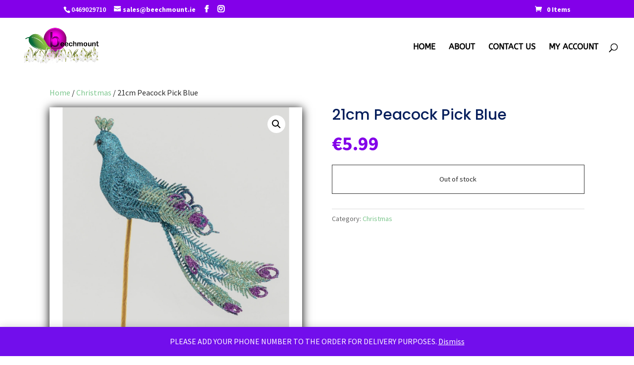

--- FILE ---
content_type: text/css
request_url: https://beechmount.ie/wp-content/themes/Your-Generated-Divi-child-theme-template-by-DiviCake/style.css
body_size: -278
content:
/*======================================
Theme Name: Beechmount
Theme URI: https://divicake.com/
Description: V.1
Version: 1.0
Author: Business Tech Help
Author URI: https://beechmount.ie
Template: Divi
======================================*/


/* You can add your own CSS styles here. Use !important to overwrite styles if needed. */



--- FILE ---
content_type: text/javascript
request_url: https://beechmount.ie/wp-content/plugins/speedupwpsite%203/js/wpsb-frontend-custom.js
body_size: -308
content:
jQuery( document ).ready( function( $ ) {
/*================= Image Add  Attributes =================*/
		 $('img').load(function() { 
			var wsbwid = $(this).width();
			var wsbhei = $(this).height();	
			$(this).attr("width",wsbwid);
			$(this).attr("height",wsbhei);
		 }); 
} );